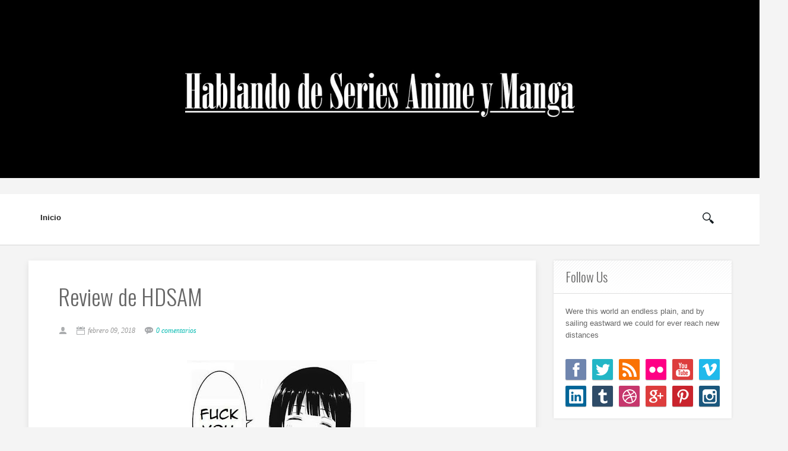

--- FILE ---
content_type: text/javascript; charset=UTF-8
request_url: https://hdsam.asfe.link/feeds/posts/summary?alt=json-in-script&callback=showpageCount&max-results=99999
body_size: 1469
content:
// API callback
showpageCount({"version":"1.0","encoding":"UTF-8","feed":{"xmlns":"http://www.w3.org/2005/Atom","xmlns$openSearch":"http://a9.com/-/spec/opensearchrss/1.0/","xmlns$blogger":"http://schemas.google.com/blogger/2008","xmlns$georss":"http://www.georss.org/georss","xmlns$gd":"http://schemas.google.com/g/2005","xmlns$thr":"http://purl.org/syndication/thread/1.0","id":{"$t":"tag:blogger.com,1999:blog-4615310889121755135"},"updated":{"$t":"2024-11-05T18:47:57.864-08:00"},"title":{"type":"text","$t":"HDSAM"},"subtitle":{"type":"html","$t":"Hablando de Series, Anime y Más"},"link":[{"rel":"http://schemas.google.com/g/2005#feed","type":"application/atom+xml","href":"https:\/\/hdsam.asfe.link\/feeds\/posts\/summary"},{"rel":"self","type":"application/atom+xml","href":"https:\/\/www.blogger.com\/feeds\/4615310889121755135\/posts\/summary?alt=json-in-script\u0026max-results=99999"},{"rel":"alternate","type":"text/html","href":"https:\/\/hdsam.asfe.link\/"},{"rel":"hub","href":"http://pubsubhubbub.appspot.com/"}],"author":[{"name":{"$t":"El Sasori69"},"uri":{"$t":"http:\/\/www.blogger.com\/profile\/05607489842845200077"},"email":{"$t":"noreply@blogger.com"},"gd$image":{"rel":"http://schemas.google.com/g/2005#thumbnail","width":"30","height":"32","src":"\/\/blogger.googleusercontent.com\/img\/b\/R29vZ2xl\/AVvXsEjWlw3KdSbhQMaN0qeTYQGl50gCOa_wz4L5zwzdaBLIdu-AmxjnXdEw9Ch3pNSa0JkLgYh3LwoXynYHqCAFo3kn1JSjIRWuVXuDJlNYKDK26vHKtg7NZUNKrkTM67Rkr_h_COzUBC9MXvbKPj69DPTnlnVRoiPyQeQCS58PRKJ7_lQ\/s220\/new-Sasori69-new.png"}}],"generator":{"version":"7.00","uri":"http://www.blogger.com","$t":"Blogger"},"openSearch$totalResults":{"$t":"1"},"openSearch$startIndex":{"$t":"1"},"openSearch$itemsPerPage":{"$t":"99999"},"entry":[{"id":{"$t":"tag:blogger.com,1999:blog-4615310889121755135.post-2998582369180542371"},"published":{"$t":"2018-02-09T14:46:00.000-08:00"},"updated":{"$t":"2018-02-09T16:51:07.704-08:00"},"title":{"type":"text","$t":"Review de HDSAM"},"summary":{"type":"text","$t":"\n\n\n\n\nApenas recuerdo cuando inició esto a andar; todo surgió de una base mía de grabar un podcast para navidad, que nunca se llegó a grabar, y poco a poco se fue convirtiendo en una especie de 'meme' entre nosotros tres. Hasta que finalmente un día, Sasori y yo decimos probar fortuna e hicimos una especie de alpha de programa entre nosotros que quedó un formato bastante ameno, fue más una charla "},"link":[{"rel":"replies","type":"application/atom+xml","href":"https:\/\/hdsam.asfe.link\/feeds\/2998582369180542371\/comments\/default","title":"Enviar comentarios"},{"rel":"replies","type":"text/html","href":"https:\/\/hdsam.asfe.link\/2018\/02\/review-de-hdsam.html#comment-form","title":"0 comentarios"},{"rel":"edit","type":"application/atom+xml","href":"https:\/\/www.blogger.com\/feeds\/4615310889121755135\/posts\/default\/2998582369180542371"},{"rel":"self","type":"application/atom+xml","href":"https:\/\/www.blogger.com\/feeds\/4615310889121755135\/posts\/default\/2998582369180542371"},{"rel":"alternate","type":"text/html","href":"https:\/\/hdsam.asfe.link\/2018\/02\/review-de-hdsam.html","title":"Review de HDSAM"}],"author":[{"name":{"$t":"AlbertDupin"},"uri":{"$t":"http:\/\/www.blogger.com\/profile\/09425510098113722107"},"email":{"$t":"noreply@blogger.com"},"gd$image":{"rel":"http://schemas.google.com/g/2005#thumbnail","width":"32","height":"32","src":"\/\/blogger.googleusercontent.com\/img\/b\/R29vZ2xl\/AVvXsEi2kXRxY-SdVrj3w_pn1BsSKOdtkU40zfx3VgIh65T9B7RB1hpKH74eki8mW7509Udsf6XTf-mkAi2RRrQLv4j6WYDsKkW1w5z7zjR_m0Iaq3CYYU3wsUGW1C9E0MrokPs\/s113\/313502.jpg"}}],"media$thumbnail":{"xmlns$media":"http://search.yahoo.com/mrss/","url":"https:\/\/blogger.googleusercontent.com\/img\/b\/R29vZ2xl\/AVvXsEjsZ2gfNtY21Nb0JG4z_EY9lxzBgCf6-KisY1o-FjdY8Um605cbwWLutWwq9OF017V7fi9to4QrYNKhU5ClLKng5YsKH-hjleIs9iPiCJHwWAy2VE4uMvl0mCsTVlHK2lPUOA8HoJn7Uki0\/s72-c\/b5ae74426765fc701023080c16988323--sad-anime-anime-art.jpg","height":"72","width":"72"},"thr$total":{"$t":"0"}}]}});